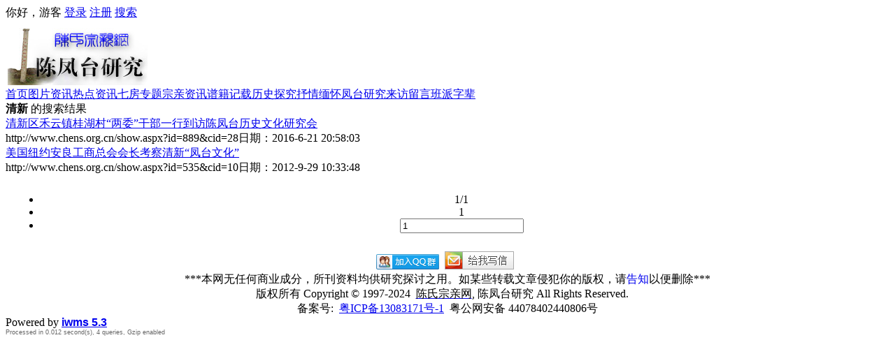

--- FILE ---
content_type: text/html; charset=utf-8
request_url: http://www.chens.org.cn/search.aspx?where=nkey&keyword=40
body_size: 2682
content:

<!DOCTYPE html PUBLIC "-//W3C//DTD XHTML 1.0 Transitional//EN" "http://www.w3.org/TR/xhtml1/DTD/xhtml1-transitional.dtd">
<html xmlns="http://www.w3.org/1999/xhtml" lang="zh">
<head>
<title>清新</title>
<meta http-equiv="content-type" content="text/html;charset=utf-8"/>
<link rel="icon" href="favicon.ico" type="image/x-icon"/>
<link rel="shortcut icon" href="favicon.ico" type="image/x-icon"/>
<meta name="generator" content="iwms网站管理系统"/>
<link rel="stylesheet" href="style/iwms/style.css" type="text/css"/>
<script type="text/javascript" src="inc/jquery.js"></script>
<script type="text/javascript" src="inc/iwms.js"></script>
</head>
<body>

<div class="topBar">
	<div class="twidth">
	
	<div style="float:right">
		<script type="text/javascript" src="inc/language.js"></script>
	</div>
	
	<div id="topUser">你好，游客 <a href="#" onclick="iwms.logPop()">登录</a>
	<a href="memberreg.aspx">注册</a>
	<a href="search.aspx">搜索</a>
	</div>
	</div>
</div>
<div class="twidth">
<div id="sitehead">
<div class="l"></div>
<div class="r"></div>
<div class="m">
	<table width="100%">
	<tr align="center"><td width="160">
	<a href="http://www.chens.org.cn"><img src="feangtailogo.jpg" alt="" width="200" height="90" border="0" /></a>
	</td><td>
	
	</td>
	</tr></table>
</div>
</div>
<div id="navbar">
<div class="l"></div>
<div class="r"></div>
<div class="m">
	<a href="default.aspx" class="first">首页</a><a href="imgindex.aspx">图片资讯</a><a href="hot.aspx">热点资讯</a><a href="topiclist.aspx">七房专题</a><a href="list.aspx?cid=6" title="6">宗亲资讯</a><a href="list.aspx?cid=7" title="7">谱籍记载</a><a href="list.aspx?cid=8" title="8">历史探究</a><a href="list.aspx?cid=9" title="9">抒情缅怀</a><a href="list.aspx?cid=27" title="27">凤台研究</a><a href="http://www.chens.org.cn/sept2009/2011gb.asp">来访留言</a><a href="http://www.chens.org.cn/sept2009/zibei/">班派字辈</a>

</div>
</div>

<div id="navsub">
<div class="l"></div>
<div class="r"></div>
<div class="m">

</div>
</div>

<div id="middle">
<div class="mframe">
<div class="tl"></div>
<div class="tr"></div>
<div class="tm">
	<span class="tt"><b>清新</b> 的搜索结果</span>
</div>
<div class="wrapper">
<div class="ml"></div>
<div class="mr"></div>
<div class="mm">
	
	
			<div class="sResult">
				<div class="title"><a href="show.aspx?id=889&amp;cid=28" class="nLink" target="_blank">清新区禾云镇桂湖村“两委”干部一行到访陈凤台历史文化研究会</a></div>
				<div class="sum"></div>
				<div class="foot">
				<span>http://www.chens.org.cn/show.aspx?id=889&amp;cid=28</span>日期：<span>2016-6-21 20:58:03</span>
				</div>
			</div>
			
			<div class="sResult">
				<div class="title"><a href="show.aspx?id=535&amp;cid=10" class="nLink" target="_blank">美国纽约安良工商总会会长考察清新“凤台文化”</a></div>
				<div class="sum"></div>
				<div class="foot">
				<span>http://www.chens.org.cn/show.aspx?id=535&amp;cid=10</span>日期：<span>2012-9-29 10:33:48</span>
				</div>
			</div>
			
		<div style="text-align:center;padding:10px">
<div class="pager"><ul><li class="p_total">1/1</li><li class="p_current">1</li><li><div><input type="text" value="1" onkeydown="pager.Jump(event,this)"/></div><script type="text/javascript" src="inc/pager.js"></script><script type="text/javascript">var pager=new iwmsPager(1,1,false);</script></li></ul></div>
</div>
		
</div>
</div>
<div class="bl"></div>
<div class="br"></div>
<div class="bm"></div>
</div>
</div>

<div id="footer">
	<center><a href="https://qm.qq.com/cgi-bin/qm/qr?k=80NuPHqXTBdTkhZ-hXvv7qNfC4PwtpkB&amp;jump_from=webapi" target="_blank"><img title="陈凤台研究QQ群" src="//pub.idqqimg.com/wpa/images/group.png" alt="陈凤台研究QQ群" border="0" /></a>&nbsp; <a style="text-decoration: none;" href="http://mail.qq.com/cgi-bin/qm_share?t=qm_mailme&amp;email=glen97@qq.com" target="_blank"><img src="http://rescdn.qqmail.com/zh_CN/htmledition/images/function/qm_open/ico_mailme_02.png" alt="" /></a> &nbsp;</center><center>***本网无任何商业成分，所刊资料均供研究探讨之用。如某些转载文章侵犯你的版权，请<a style="text-decoration: none;" href="http://mail.qq.com/cgi-bin/qm_share?t=qm_mailme&amp;email=glen97@qq.com" target="_blank">告知</a>以便删除***<br />版权所有 <span style="font-family: Verdana,;">Copyright &copy; 1997-2024&nbsp; <a href="http://www.chens.org.cn"><span style="color: #000000;">陈氏宗亲网</span></a>, 陈凤台研究 All Rights Reserved.　</span></center><center><span style="font-family: Verdana,;">备案号:&nbsp; <span style="font-family: 'lucida Grande', Verdana; line-height: 20px; text-align: start;"><a href="https://www.beianx.cn/info/334794499932229">粤ICP备13083171号-1</a>&nbsp; 粤公网安备 44078402440806号</span></span></center><center></center><center></center> Powered by <span style="font-weight:bold;font-family:arial;"><a href="http://www.iwms.net/" target="_blank" title="iwms (.net framework 2.x/3.x Access)">iwms 5.3</a></span>
	<div style="font:9px arial;color:#666">Processed in 0.012 second(s), 4 queries, Gzip enabled</div>
</div>
</div>
</body>
</html>